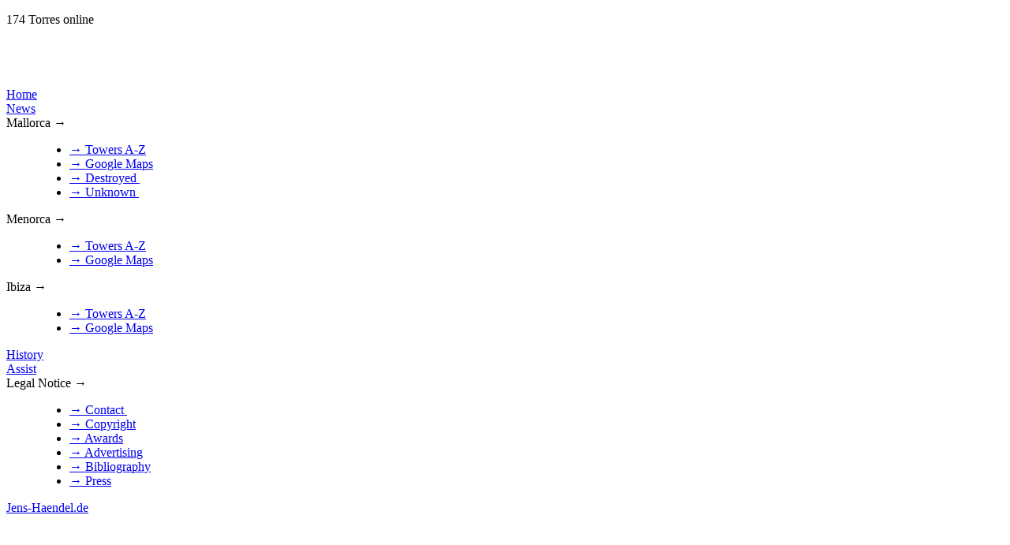

--- FILE ---
content_type: text/html
request_url: http://mallorca-torres.de/index_uk.php?site=picture&picture=bilder/menorca/montetoro_3.jpg
body_size: 1851
content:
<!DOCTYPE html PUBLIC "-//W3C//DTD XHTML 1.0 Transitional//EN"
	"http://www.w3.org/TR/xhtml1/DTD/xhtml1-transitional.dtd">

<html xmlns="http://www.w3.org/1999/xhtml" xml:lang="uk">
<head>
<title>Mallorca Torres | The watchtowers on the island Mallorca</title>
<!-- Mallorca, Watchtowers, Atalaia -->
<meta http-equiv="Content-Type" content="text/html; charset=iso-8859-1" />
<meta http-equiv="Last-Modified" content="27.02.2009" />
<meta name="keywords" content="mallorca, watchtowers, atalaia, tower, pirate, barbarossa, dragut chaireddin, fire sign, smoking sign, horuk" />
<meta name="DC.Subject" content="mallorca, watchtowers, atalaia, tower, pirate, barbarossa, dragut chaireddin, fire sign, smoking sign, horuk" />
<meta name="description" content="Mallorca Torres - A listing of all located on Mallorca Watchtowers that form the face of the island. The towers protected the inhabitants from pirate attacks." />
<meta name="DC.Description" content="Mallorca Torres - A listing of all located on Mallorca Watchtowers that form the face of the island. The towers protected the inhabitants from pirate attacks." />
<meta name="title" content="Mallorca Torres - A listing of all the Watchtowers located in Mallorca" />
<meta name="language" content="English, uk, english" />
<meta name="author" content="Jens Händel" />
<meta name="publisher" content="Jens Händel" />
<meta name="copyright" content="Mallorca Torres" />
<meta name="revisit-after" content="1 month" />
<meta name="page-topic" content="Watch towers at Mallorca" />
<meta name="page-type" content="History and Culture of Mallorca" />
<meta name="audience" content="alle" />
<meta name="robots" content="index,follow" />
<meta name="generator" content="http://www.mallorca-torres.de" />
<meta name="pragma" content="no-cache" />
<link rel="shortcut icon" href="../pics/favicon_mt.ico" />
<link href="css/style.css" rel="stylesheet" type="text/css" />
<script type="text/javascript" src="css/menu.js"></script>
</head>
<body>
<div class="main">
<div class="head"><p class="head">174 Torres online</p> <div style="font-size:10px; font-family:Verdana, Arial, Helvetica, sans-serif; color:#FFFFFF;">Visitor No. 1775784</div></div>
<p class="menu">
&nbsp;&nbsp;&nbsp;<a href="../index_de.php?site=picture&picture=bilder/menorca/montetoro_3.jpg"><img src="../pics/flagge_de.gif" style="background-color:transparent; height:17px; width:30px" title="Deutsch Alem&aacute;n German" border="none" alt="" /></a>&nbsp;&nbsp;
<a href="../index_es.php?site=picture&picture=bilder/menorca/montetoro_3.jpg"><img src="../pics/flagge_es.gif" style="background-color:transparent; height:17px; width:30px" title="Espa&ntilde;ol Spanish Spanisch" border="none" alt="" /></a>&nbsp;&nbsp;
<img src="../pics/flagge_uk_dimm.gif" style="background-color:transparent; height:17px; width:30px" title="English Englisch Ingl&eacute;s" border="none" alt="" /></p>
<div class="menu">
<dl id="menu">
		<dt><a href="index_uk.php?site=start" title="Home">Home</a></dt>

		<dt><a href="index_uk.php?site=news" title="News">News</a></dt>


		<dt onmouseover="javascript:show('smenu1');" onmouseout="javascript:show();">Mallorca &rarr;</dt>
			<dd id="smenu1" onmouseover="javascript:show('smenu1');" onmouseout="javascript:show();">
				<ul>
					<li><a href="index_uk.php?site=torres_index" title="Towers A-Z">&rarr; Towers A-Z</a></li>
					<li><a href="index_uk.php?site=google" title="Google Maps">&rarr; Google Maps</a></li>
					<li><a href="index_uk.php?site=zerstoert" title="Destroyed">&rarr; Destroyed&nbsp;</a></li>
					<li><a href="index_uk.php?site=unbekannt" title="Unknown">&rarr; Unknown&nbsp;</a></li>
				</ul>
			</dd>

		<dt onmouseover="javascript:show('smenu2');" onmouseout="javascript:show();">Menorca &rarr;</dt>
			<dd id="smenu2" onmouseover="javascript:show('smenu2');" onmouseout="javascript:show();">
				<ul>
					<li><a href="index_uk.php?site=torres_index_menorca" title="Towers A-Z">&rarr; Towers A-Z</a></li>
					<li><a href="index_uk.php?site=google_menorca" title="Google Maps">&rarr; Google Maps</a></li>
				</ul>
			</dd>

		<dt onmouseover="javascript:show('smenu3');" onmouseout="javascript:show();">Ibiza &rarr;</dt>
			<dd id="smenu3" onmouseover="javascript:show('smenu3');" onmouseout="javascript:show();">
				<ul>
					<li><a href="index_uk.php?site=torres_index_ibiza" title="Towers A-Z">&rarr; Towers A-Z</a></li>
					<li><a href="index_uk.php?site=google_ibiza" title="Google Maps">&rarr; Google Maps</a></li>
				</ul>
			</dd>

		<dt><a href="index_uk.php?site=geschichte" title="History">History</a></dt>

		<dt><a href="index_uk.php?site=helfen" title="Assist">Assist</a></dt>


		<dt onmouseover="javascript:show('smenu4');" onmouseout="javascript:show();">Legal Notice &rarr;</dt>
			<dd id="smenu4" onmouseover="javascript:show('smenu4');" onmouseout="javascript:show();">
				<ul>
					<li><a href="index_uk.php?site=impressum" title="Contact">&rarr; Contact&nbsp;</a></li>
					<li><a href="index_uk.php?site=recht" title="Copyright">&rarr; Copyright</a></li>
					<li><a href="index_uk.php?site=awards" title="Awards">&rarr; Awards</a></li>
					<li><a href="index_uk.php?site=banner" title="Advertising">&rarr; Advertising</a></li>
					<li><a href="index_uk.php?site=quellen" title="Bibliography">&rarr; Bibliography</a></li>
					<li><a href="index_uk.php?site=presse" title="Press">&rarr; Press</a></li>
				</ul>
			</dd>
		<dt><a href="http://www.jens-haendel.de" target="_blank" title="Jens-Haendel.de">Jens-Haendel.de</a></dt>
</dl>
</div>
<div class="clear"></div>
<div class="gif">
</div>
<div class="content">
<script type="text/javascript" src="http://www.mallorca-torres.de/stat/track.php?mode=js"></script>
<noscript><img src="http://www.mallorca-torres.de/stat/track_noscript.php" border="0" alt="" width="1" height="1" /></noscript><div class="site">
<div class="site-cont">
<br />
<p class="center">
<a href="javascript:history.back()" title="Left click brings you back to selection">
<img src="bilder/menorca/montetoro_3.jpg" style="background-color:transparent; border:none; margin-top:50px" alt="" /></a></p>
<div class="clear"></div><br />

</div>
</div></div>
<div class="clear"></div>
<div class="foot">
<p class="foot">
&copy; 2004-2026 Jens H&auml;ndel
</p>
</div>
</body>
</html>